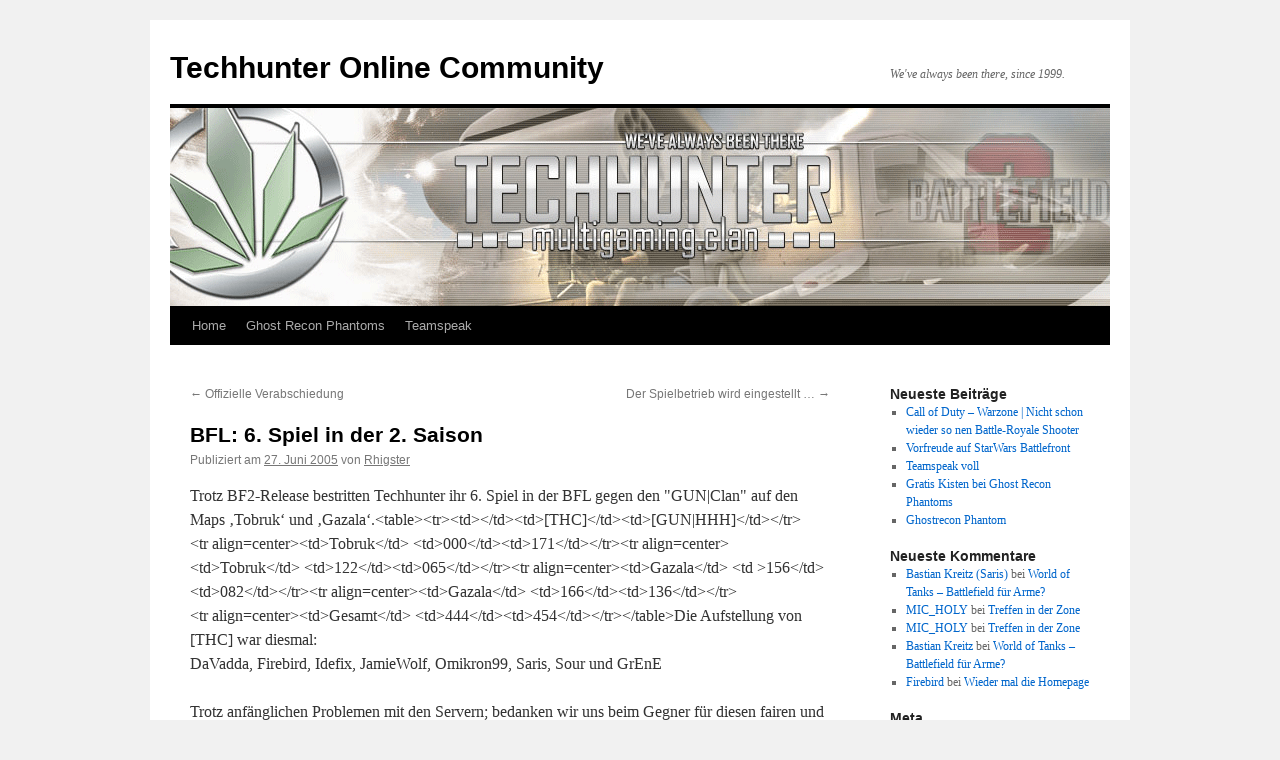

--- FILE ---
content_type: text/html; charset=UTF-8
request_url: http://www.techhunter.org/2005/06/bfl-6-spiel-in-der-2-saison/
body_size: 8171
content:
<!DOCTYPE html>
<html lang="de">
<head>
<meta charset="UTF-8" />
<title>
BFL: 6. Spiel in der 2. Saison | Techhunter Online Community	</title>
<link rel="profile" href="https://gmpg.org/xfn/11" />
<link rel="stylesheet" type="text/css" media="all" href="http://www.techhunter.org/wp-content/themes/twentyten/style.css?ver=20190507" />
<link rel="pingback" href="http://www.techhunter.org/xmlrpc.php">
<meta name='robots' content='max-image-preview:large' />
<link rel='dns-prefetch' href='//www.techhunter.org' />
<link rel='dns-prefetch' href='//s.w.org' />
<link rel="alternate" type="application/rss+xml" title="Techhunter Online Community &raquo; Feed" href="http://www.techhunter.org/feed/" />
<link rel="alternate" type="application/rss+xml" title="Techhunter Online Community &raquo; Kommentar-Feed" href="http://www.techhunter.org/comments/feed/" />
<link rel="alternate" type="application/rss+xml" title="Techhunter Online Community &raquo; BFL: 6. Spiel in der 2. Saison-Kommentar-Feed" href="http://www.techhunter.org/2005/06/bfl-6-spiel-in-der-2-saison/feed/" />
		<script type="text/javascript">
			window._wpemojiSettings = {"baseUrl":"https:\/\/s.w.org\/images\/core\/emoji\/13.1.0\/72x72\/","ext":".png","svgUrl":"https:\/\/s.w.org\/images\/core\/emoji\/13.1.0\/svg\/","svgExt":".svg","source":{"concatemoji":"http:\/\/www.techhunter.org\/wp-includes\/js\/wp-emoji-release.min.js?ver=5.8.12"}};
			!function(e,a,t){var n,r,o,i=a.createElement("canvas"),p=i.getContext&&i.getContext("2d");function s(e,t){var a=String.fromCharCode;p.clearRect(0,0,i.width,i.height),p.fillText(a.apply(this,e),0,0);e=i.toDataURL();return p.clearRect(0,0,i.width,i.height),p.fillText(a.apply(this,t),0,0),e===i.toDataURL()}function c(e){var t=a.createElement("script");t.src=e,t.defer=t.type="text/javascript",a.getElementsByTagName("head")[0].appendChild(t)}for(o=Array("flag","emoji"),t.supports={everything:!0,everythingExceptFlag:!0},r=0;r<o.length;r++)t.supports[o[r]]=function(e){if(!p||!p.fillText)return!1;switch(p.textBaseline="top",p.font="600 32px Arial",e){case"flag":return s([127987,65039,8205,9895,65039],[127987,65039,8203,9895,65039])?!1:!s([55356,56826,55356,56819],[55356,56826,8203,55356,56819])&&!s([55356,57332,56128,56423,56128,56418,56128,56421,56128,56430,56128,56423,56128,56447],[55356,57332,8203,56128,56423,8203,56128,56418,8203,56128,56421,8203,56128,56430,8203,56128,56423,8203,56128,56447]);case"emoji":return!s([10084,65039,8205,55357,56613],[10084,65039,8203,55357,56613])}return!1}(o[r]),t.supports.everything=t.supports.everything&&t.supports[o[r]],"flag"!==o[r]&&(t.supports.everythingExceptFlag=t.supports.everythingExceptFlag&&t.supports[o[r]]);t.supports.everythingExceptFlag=t.supports.everythingExceptFlag&&!t.supports.flag,t.DOMReady=!1,t.readyCallback=function(){t.DOMReady=!0},t.supports.everything||(n=function(){t.readyCallback()},a.addEventListener?(a.addEventListener("DOMContentLoaded",n,!1),e.addEventListener("load",n,!1)):(e.attachEvent("onload",n),a.attachEvent("onreadystatechange",function(){"complete"===a.readyState&&t.readyCallback()})),(n=t.source||{}).concatemoji?c(n.concatemoji):n.wpemoji&&n.twemoji&&(c(n.twemoji),c(n.wpemoji)))}(window,document,window._wpemojiSettings);
		</script>
		<style type="text/css">
img.wp-smiley,
img.emoji {
	display: inline !important;
	border: none !important;
	box-shadow: none !important;
	height: 1em !important;
	width: 1em !important;
	margin: 0 .07em !important;
	vertical-align: -0.1em !important;
	background: none !important;
	padding: 0 !important;
}
</style>
	<link rel='stylesheet' id='wp-block-library-css'  href='http://www.techhunter.org/wp-includes/css/dist/block-library/style.min.css?ver=5.8.12' type='text/css' media='all' />
<style id='wp-block-library-theme-inline-css' type='text/css'>
#start-resizable-editor-section{display:none}.wp-block-audio figcaption{color:#555;font-size:13px;text-align:center}.is-dark-theme .wp-block-audio figcaption{color:hsla(0,0%,100%,.65)}.wp-block-code{font-family:Menlo,Consolas,monaco,monospace;color:#1e1e1e;padding:.8em 1em;border:1px solid #ddd;border-radius:4px}.wp-block-embed figcaption{color:#555;font-size:13px;text-align:center}.is-dark-theme .wp-block-embed figcaption{color:hsla(0,0%,100%,.65)}.blocks-gallery-caption{color:#555;font-size:13px;text-align:center}.is-dark-theme .blocks-gallery-caption{color:hsla(0,0%,100%,.65)}.wp-block-image figcaption{color:#555;font-size:13px;text-align:center}.is-dark-theme .wp-block-image figcaption{color:hsla(0,0%,100%,.65)}.wp-block-pullquote{border-top:4px solid;border-bottom:4px solid;margin-bottom:1.75em;color:currentColor}.wp-block-pullquote__citation,.wp-block-pullquote cite,.wp-block-pullquote footer{color:currentColor;text-transform:uppercase;font-size:.8125em;font-style:normal}.wp-block-quote{border-left:.25em solid;margin:0 0 1.75em;padding-left:1em}.wp-block-quote cite,.wp-block-quote footer{color:currentColor;font-size:.8125em;position:relative;font-style:normal}.wp-block-quote.has-text-align-right{border-left:none;border-right:.25em solid;padding-left:0;padding-right:1em}.wp-block-quote.has-text-align-center{border:none;padding-left:0}.wp-block-quote.is-large,.wp-block-quote.is-style-large{border:none}.wp-block-search .wp-block-search__label{font-weight:700}.wp-block-group.has-background{padding:1.25em 2.375em;margin-top:0;margin-bottom:0}.wp-block-separator{border:none;border-bottom:2px solid;margin-left:auto;margin-right:auto;opacity:.4}.wp-block-separator:not(.is-style-wide):not(.is-style-dots){width:100px}.wp-block-separator.has-background:not(.is-style-dots){border-bottom:none;height:1px}.wp-block-separator.has-background:not(.is-style-wide):not(.is-style-dots){height:2px}.wp-block-table thead{border-bottom:3px solid}.wp-block-table tfoot{border-top:3px solid}.wp-block-table td,.wp-block-table th{padding:.5em;border:1px solid;word-break:normal}.wp-block-table figcaption{color:#555;font-size:13px;text-align:center}.is-dark-theme .wp-block-table figcaption{color:hsla(0,0%,100%,.65)}.wp-block-video figcaption{color:#555;font-size:13px;text-align:center}.is-dark-theme .wp-block-video figcaption{color:hsla(0,0%,100%,.65)}.wp-block-template-part.has-background{padding:1.25em 2.375em;margin-top:0;margin-bottom:0}#end-resizable-editor-section{display:none}
</style>
<link rel='stylesheet' id='twentyten-block-style-css'  href='http://www.techhunter.org/wp-content/themes/twentyten/blocks.css?ver=20181218' type='text/css' media='all' />
<link rel="https://api.w.org/" href="http://www.techhunter.org/wp-json/" /><link rel="alternate" type="application/json" href="http://www.techhunter.org/wp-json/wp/v2/posts/47" /><link rel="EditURI" type="application/rsd+xml" title="RSD" href="http://www.techhunter.org/xmlrpc.php?rsd" />
<link rel="wlwmanifest" type="application/wlwmanifest+xml" href="http://www.techhunter.org/wp-includes/wlwmanifest.xml" /> 
<meta name="generator" content="WordPress 5.8.12" />
<link rel="canonical" href="http://www.techhunter.org/2005/06/bfl-6-spiel-in-der-2-saison/" />
<link rel='shortlink' href='http://www.techhunter.org/?p=47' />
<link rel="alternate" type="application/json+oembed" href="http://www.techhunter.org/wp-json/oembed/1.0/embed?url=http%3A%2F%2Fwww.techhunter.org%2F2005%2F06%2Fbfl-6-spiel-in-der-2-saison%2F" />
<link rel="alternate" type="text/xml+oembed" href="http://www.techhunter.org/wp-json/oembed/1.0/embed?url=http%3A%2F%2Fwww.techhunter.org%2F2005%2F06%2Fbfl-6-spiel-in-der-2-saison%2F&#038;format=xml" />
</head>

<body class="post-template-default single single-post postid-47 single-format-standard">
<div id="wrapper" class="hfeed">
	<div id="header">
		<div id="masthead">
			<div id="branding" role="banner">
								<div id="site-title">
					<span>
						<a href="http://www.techhunter.org/" title="Techhunter Online Community" rel="home">Techhunter Online Community</a>
					</span>
				</div>
				<div id="site-description">We&#039;ve always been there, since 1999.</div>

									<img src="http://www.techhunter.org/wp-content/uploads/2012/02/wordpress_techhunter.png" width="940" height="198" alt="" />
								</div><!-- #branding -->

			<div id="access" role="navigation">
								<div class="skip-link screen-reader-text"><a href="#content" title="Zum Inhalt springen">Zum Inhalt springen</a></div>
				<div class="menu-header"><ul id="menu-top-navigation" class="menu"><li id="menu-item-424" class="menu-item menu-item-type-custom menu-item-object-custom menu-item-home menu-item-424"><a href="http://www.techhunter.org">Home</a></li>
<li id="menu-item-583" class="menu-item menu-item-type-post_type menu-item-object-page menu-item-has-children menu-item-583"><a href="http://www.techhunter.org/ghost-recon-phantoms/">Ghost Recon Phantoms</a>
<ul class="sub-menu">
	<li id="menu-item-606" class="menu-item menu-item-type-post_type menu-item-object-page menu-item-606"><a href="http://www.techhunter.org/ghost-recon-phantoms/mitglied-werden/">Mitglied werden&#8230;</a></li>
	<li id="menu-item-608" class="menu-item menu-item-type-post_type menu-item-object-page menu-item-608"><a href="http://www.techhunter.org/ghost-recon-phantoms/herausforderungen/">Herausforderungen</a></li>
	<li id="menu-item-611" class="menu-item menu-item-type-post_type menu-item-object-page menu-item-611"><a href="http://www.techhunter.org/ghost-recon-phantoms/members-area/">Members Area</a></li>
</ul>
</li>
<li id="menu-item-554" class="menu-item menu-item-type-post_type menu-item-object-page menu-item-554"><a href="http://www.techhunter.org/teamspeak/">Teamspeak</a></li>
</ul></div>			</div><!-- #access -->
		</div><!-- #masthead -->
	</div><!-- #header -->

	<div id="main">

		<div id="container">
			<div id="content" role="main">

			

				<div id="nav-above" class="navigation">
					<div class="nav-previous"><a href="http://www.techhunter.org/2005/06/offizielle-verabschiedung/" rel="prev"><span class="meta-nav">&larr;</span> Offizielle Verabschiedung</a></div>
					<div class="nav-next"><a href="http://www.techhunter.org/2005/07/der-spielbetrieb-wird-eingestellt/" rel="next">Der Spielbetrieb wird eingestellt &#8230; <span class="meta-nav">&rarr;</span></a></div>
				</div><!-- #nav-above -->

				<div id="post-47" class="post-47 post type-post status-publish format-standard hentry category-battlefield-1942">
					<h1 class="entry-title">BFL: 6. Spiel in der 2. Saison</h1>

					<div class="entry-meta">
						<span class="meta-prep meta-prep-author">Publiziert am</span> <a href="http://www.techhunter.org/2005/06/bfl-6-spiel-in-der-2-saison/" title="09:06" rel="bookmark"><span class="entry-date">27. Juni 2005</span></a> <span class="meta-sep">von</span> <span class="author vcard"><a class="url fn n" href="http://www.techhunter.org/author/rhigster/" title="Alle Beiträge von Rhigster anzeigen">Rhigster</a></span>					</div><!-- .entry-meta -->

					<div class="entry-content">
						<p>Trotz BF2-Release bestritten Techhunter ihr 6. Spiel in der BFL gegen den &quot;GUN|Clan&quot; auf den Maps &#8218;Tobruk&#8216; und &#8218;Gazala&#8216;.&lt;table&gt;&lt;tr&gt;&lt;td&gt;&lt;/td&gt;&lt;td&gt;[THC]&lt;/td&gt;&lt;td&gt;[GUN|HHH]&lt;/td&gt;&lt;/tr&gt;<br />
&lt;tr align=center&gt;&lt;td&gt;Tobruk&lt;/td&gt; &lt;td&gt;000&lt;/td&gt;&lt;td&gt;171&lt;/td&gt;&lt;/tr&gt;&lt;tr align=center&gt;&lt;td&gt;Tobruk&lt;/td&gt; &lt;td&gt;122&lt;/td&gt;&lt;td&gt;065&lt;/td&gt;&lt;/tr&gt;&lt;tr align=center&gt;&lt;td&gt;Gazala&lt;/td&gt; &lt;td &gt;156&lt;/td&gt;&lt;td&gt;082&lt;/td&gt;&lt;/tr&gt;&lt;tr align=center&gt;&lt;td&gt;Gazala&lt;/td&gt; &lt;td&gt;166&lt;/td&gt;&lt;td&gt;136&lt;/td&gt;&lt;/tr&gt;<br />
&lt;tr align=center&gt;&lt;td&gt;Gesamt&lt;/td&gt; &lt;td&gt;444&lt;/td&gt;&lt;td&gt;454&lt;/td&gt;&lt;/tr&gt;&lt;/table&gt;<span id="more-47"></span>Die Aufstellung von [THC] war diesmal:<br />
DaVadda, Firebird, Idefix, JamieWolf, Omikron99, Saris, Sour und GrEnE</p>
<p>Trotz anfänglichen Problemen mit den Servern; bedanken wir uns beim Gegner für diesen fairen und schönen Sonntagabend &#8211; Danke.</p>
<p>Details:<br />
1. Runde (Tobruk) [Allied]<br />
Tobruk war angesagt und als Allied hieß es verteitigen, verteitigen und nochmals verteitigen. Taktik stand und war auf seinen Posten und wartete auf den Gegner. Die erste Welle rollte an und &#8230; tja was soll man sagen, sie überrannten uns. Die ersten 3 Punkte wurden sofort eingenommen und die restlichen folgenden kurz danach, mit zwar kleiner Gegenwehr, aber letztenendes ohne Chance. Somit verloren wir die erste Runde schon nach ca. 10 Minuten mit 000:171.</p>
<p>2. Runde (Tobruk) [Axis]<br />
Axis war angesagt und da heißt es angreifen; Taktik stand auch hier und wurde erfolgreich durchgeführt. Das Offense-Team konnte erfolgreich zur deren Base fahren und den entscheidenen Matrial-Nachschub stoppen. Diesen Punkt konnten wir auch fast die ganze Zeit halten und so den Ticket-Verlust aufhalten. Es wurde taktiktisch gegen ein Ticket-Verlust gekämpft und konnten so unseren Vorsprung, den man beim Start hat, sicher nach Hause fahren. Wir gewannen 122:065.</p>
<p>
3. Runde (Gazala) [Allied]<br />
4. Runde (Gazala) [Axis]<br />
Nach dem der erste Wüstenstaub geschluckt wurde, ging es auch gleich zum Nächsten. Gazala war angesagt und dies war nun unsere Wunschmap. Beide Runden lief relativ gleich ab, darum Zusammenfassung beider Runden.<br />
Auf Gazala konnten wir uns nun auf unsere Flieger stützen; die ihre Aufgabe mit bravour gelöst haben. Wir hatten in beiden Runden Lufthoheit und konnten so einen entscheidenen Vorteil erringen. Der Gegner konnte in der Luft nicht soviel reißen und durch die Lufthoheit unsererseits, war es auf dem Boden nicht unbedingt leichter &#8230;<br />
Sie versuchten immerwieder einen Standfuß im Kessel zuerlangen, was aber in beiden Runden nicht wirklich gelang. Panzer wurde auf dem Weg stark angeschlagen bzw. zerstört und Fußeinheiten wurden von Tanks in empfang genommen. Somit verlor der &quot;GUN|Clan&quot; beide Runden. Erst 156:082 und dann 166:136.</p>
<p>
Endstand war somit 3:1 (nach BFL Regeln).</p>
<p>Situation in der BFL &#8211; Battlefield 1942 Conquest 2. Liga 2005:<br />
Mit dem Sieg konnten wir unseren zweiten Platz erneut sichern und müssen wieder auf den Gegner von &#8218;-=MobSen=- &#8218; hoffen, damit wir sie endlich mal vom ersten Platz stoßen können. Aber wenn alle gespielt habe, haben wir Techhunter den zweiten Platz sicher.</p>
<p>
Gruß<br />
GrEnE</p>
											</div><!-- .entry-content -->

		
						<div class="entry-utility">
							Dieser Beitrag wurde unter <a href="http://www.techhunter.org/category/spiele/battlefield-1942/" rel="category tag">Battlefield 1942</a> veröffentlicht. Setze ein Lesezeichen auf den <a href="http://www.techhunter.org/2005/06/bfl-6-spiel-in-der-2-saison/" title="Permalink zu BFL: 6. Spiel in der 2. Saison" rel="bookmark">Permalink</a>.													</div><!-- .entry-utility -->
					</div><!-- #post-47 -->

					<div id="nav-below" class="navigation">
						<div class="nav-previous"><a href="http://www.techhunter.org/2005/06/offizielle-verabschiedung/" rel="prev"><span class="meta-nav">&larr;</span> Offizielle Verabschiedung</a></div>
						<div class="nav-next"><a href="http://www.techhunter.org/2005/07/der-spielbetrieb-wird-eingestellt/" rel="next">Der Spielbetrieb wird eingestellt &#8230; <span class="meta-nav">&rarr;</span></a></div>
					</div><!-- #nav-below -->

					
			<div id="comments">


			<h3 id="comments-title">
			2 Antworten zu <em>BFL: 6. Spiel in der 2. Saison</em>			</h3>

	
			<ol class="commentlist">
						<li class="comment even thread-even depth-1" id="li-comment-73">
		<div id="comment-73">
			<div class="comment-author vcard">
				<img alt='' src='http://1.gravatar.com/avatar/76890f8f153f813c01291022553edd6a?s=40&#038;d=mm&#038;r=g' srcset='http://1.gravatar.com/avatar/76890f8f153f813c01291022553edd6a?s=80&#038;d=mm&#038;r=g 2x' class='avatar avatar-40 photo' height='40' width='40' loading='lazy'/>				<cite class="fn"><a href='http://www.techhunter.de' rel='external nofollow ugc' class='url'>Rhigster</a></cite> <span class="says">sagt:</span>			</div><!-- .comment-author .vcard -->

				
				
			<div class="comment-meta commentmetadata"><a href="http://www.techhunter.org/2005/06/bfl-6-spiel-in-der-2-saison/#comment-73">
				27. Juni 2005 um 21:56					</a>
									</div><!-- .comment-meta .commentmetadata -->

				<div class="comment-body"><p>Huah! Herzlichen Glückwunsch allen Beteiligten. Bei der ersten Klatsche sind wohl alle wachgeworden hehehehe. Tut mir leid das ich triotz Ersatzmeldung nicht verfügbar war, den Sonntag wurde ich leider echt auf dem falschen Fuß erwischt.</p>
</div>

				<div class="reply">
				<a rel="nofollow" class="comment-reply-login" href="http://www.techhunter.org/wp-login.php?redirect_to=http%3A%2F%2Fwww.techhunter.org%2F2005%2F06%2Fbfl-6-spiel-in-der-2-saison%2F">Zum Antworten anmelden</a>				</div><!-- .reply -->
			</div><!-- #comment-##  -->

				</li><!-- #comment-## -->
		<li class="comment odd alt thread-odd thread-alt depth-1" id="li-comment-74">
		<div id="comment-74">
			<div class="comment-author vcard">
				<img alt='' src='http://1.gravatar.com/avatar/720d6dd84120c915af31181b9086ae8c?s=40&#038;d=mm&#038;r=g' srcset='http://1.gravatar.com/avatar/720d6dd84120c915af31181b9086ae8c?s=80&#038;d=mm&#038;r=g 2x' class='avatar avatar-40 photo' height='40' width='40' loading='lazy'/>				<cite class="fn">GrEnE</cite> <span class="says">sagt:</span>			</div><!-- .comment-author .vcard -->

				
				
			<div class="comment-meta commentmetadata"><a href="http://www.techhunter.org/2005/06/bfl-6-spiel-in-der-2-saison/#comment-74">
				01. Juli 2005 um 13:54					</a>
									</div><!-- .comment-meta .commentmetadata -->

				<div class="comment-body"><p>Oder haben sich wieder an die BF1942 Steuerung gewöhnt &#8211; denn &#8222;rennen&#8220; und &#8222;schleichen&#8220; ist ein Unterschied!! 😀</p>
</div>

				<div class="reply">
				<a rel="nofollow" class="comment-reply-login" href="http://www.techhunter.org/wp-login.php?redirect_to=http%3A%2F%2Fwww.techhunter.org%2F2005%2F06%2Fbfl-6-spiel-in-der-2-saison%2F">Zum Antworten anmelden</a>				</div><!-- .reply -->
			</div><!-- #comment-##  -->

				</li><!-- #comment-## -->
			</ol>

	
	

	<div id="respond" class="comment-respond">
		<h3 id="reply-title" class="comment-reply-title">Schreibe einen Kommentar <small><a rel="nofollow" id="cancel-comment-reply-link" href="/2005/06/bfl-6-spiel-in-der-2-saison/#respond" style="display:none;">Antwort abbrechen</a></small></h3><p class="must-log-in">Du musst <a href="http://www.techhunter.org/wp-login.php?redirect_to=http%3A%2F%2Fwww.techhunter.org%2F2005%2F06%2Fbfl-6-spiel-in-der-2-saison%2F">angemeldet</a> sein, um einen Kommentar abzugeben.</p>	</div><!-- #respond -->
	
</div><!-- #comments -->

	
			</div><!-- #content -->
		</div><!-- #container -->


		<div id="primary" class="widget-area" role="complementary">
			<ul class="xoxo">


		<li id="recent-posts-2" class="widget-container widget_recent_entries">
		<h3 class="widget-title">Neueste Beiträge</h3>
		<ul>
											<li>
					<a href="http://www.techhunter.org/2020/03/call-of-duty-warzone-nicht-schon-wieder-so-nen-battle-royale-shooter/">Call of Duty &#8211; Warzone | Nicht schon wieder so nen Battle-Royale Shooter</a>
									</li>
											<li>
					<a href="http://www.techhunter.org/2015/10/vorfreude-auf-starwars-battlefront/">Vorfreude auf StarWars Battlefront</a>
									</li>
											<li>
					<a href="http://www.techhunter.org/2015/06/teamspeak-voll/">Teamspeak voll</a>
									</li>
											<li>
					<a href="http://www.techhunter.org/2015/03/gratis-kisten-bei-ghost-recon-phantoms/">Gratis Kisten bei Ghost Recon Phantoms</a>
									</li>
											<li>
					<a href="http://www.techhunter.org/2014/11/ghostrecon-phantom/">Ghostrecon Phantom</a>
									</li>
					</ul>

		</li><li id="recent-comments-2" class="widget-container widget_recent_comments"><h3 class="widget-title">Neueste Kommentare</h3><ul id="recentcomments"><li class="recentcomments"><span class="comment-author-link"><a href='http://blog.acidsaris.de' rel='external nofollow ugc' class='url'>Bastian Kreitz (Saris)</a></span> bei <a href="http://www.techhunter.org/2012/03/world-of-tanks-battlefield-fur-arme/#comment-3758">World of Tanks &#8211; Battlefield für Arme?</a></li><li class="recentcomments"><span class="comment-author-link"><a href='http://www.techhunter.de' rel='external nofollow ugc' class='url'>MIC_HOLY</a></span> bei <a href="http://www.techhunter.org/2005/11/treffen-in-der-zone/#comment-3314">Treffen in der Zone</a></li><li class="recentcomments"><span class="comment-author-link"><a href='http://www.techhunter.de' rel='external nofollow ugc' class='url'>MIC_HOLY</a></span> bei <a href="http://www.techhunter.org/2005/11/treffen-in-der-zone/#comment-3313">Treffen in der Zone</a></li><li class="recentcomments"><span class="comment-author-link"><a href='http://acidsaris.de' rel='external nofollow ugc' class='url'>Bastian Kreitz</a></span> bei <a href="http://www.techhunter.org/2012/03/world-of-tanks-battlefield-fur-arme/#comment-1317">World of Tanks &#8211; Battlefield für Arme?</a></li><li class="recentcomments"><span class="comment-author-link"><a href='http://www.techhunter.de' rel='external nofollow ugc' class='url'>Firebird</a></span> bei <a href="http://www.techhunter.org/2012/02/wieder-mal-die-homepage/#comment-1316">Wieder mal die Homepage</a></li></ul></li><li id="meta-2" class="widget-container widget_meta"><h3 class="widget-title">Meta</h3>
		<ul>
						<li><a href="http://www.techhunter.org/wp-login.php">Anmelden</a></li>
			<li><a href="http://www.techhunter.org/feed/">Feed der Einträge</a></li>
			<li><a href="http://www.techhunter.org/comments/feed/">Kommentar-Feed</a></li>

			<li><a href="https://de.wordpress.org/">WordPress.org</a></li>
		</ul>

		</li><li id="categories-2" class="widget-container widget_categories"><h3 class="widget-title">Kategorien</h3>
			<ul>
					<li class="cat-item cat-item-6"><a href="http://www.techhunter.org/category/allgemeines/">Allgemeines</a>
</li>
	<li class="cat-item cat-item-4"><a href="http://www.techhunter.org/category/spiele/battlefield-1942/">Battlefield 1942</a>
</li>
	<li class="cat-item cat-item-14"><a href="http://www.techhunter.org/category/spiele/battlefield-2/">Battlefield 2</a>
</li>
	<li class="cat-item cat-item-12"><a href="http://www.techhunter.org/category/spiele/battlefield-2142/">Battlefield 2142</a>
</li>
	<li class="cat-item cat-item-23"><a href="http://www.techhunter.org/category/spiele/battlefield-3/">Battlefield 3</a>
</li>
	<li class="cat-item cat-item-7"><a href="http://www.techhunter.org/category/spiele/battlefield-vietnam/">Battlefield Vietnam</a>
</li>
	<li class="cat-item cat-item-17"><a href="http://www.techhunter.org/category/spiele/cod4-modern-warfare/">CoD4: Modern Warfare</a>
</li>
	<li class="cat-item cat-item-9"><a href="http://www.techhunter.org/category/spiele/counter-strike-1-6/">Counter-Strike 1.6</a>
</li>
	<li class="cat-item cat-item-10"><a href="http://www.techhunter.org/category/spiele/counter-strike-source/">Counter-Strike: Source</a>
</li>
	<li class="cat-item cat-item-2"><a href="http://www.techhunter.org/category/spiele/crimson-skies/">Crimson Skies</a>
</li>
	<li class="cat-item cat-item-15"><a href="http://www.techhunter.org/category/spiele/dow-warhammer-40k/">DoW: Warhammer 40k</a>
</li>
	<li class="cat-item cat-item-11"><a href="http://www.techhunter.org/category/spiele/everquest-2/">Everquest 2</a>
</li>
	<li class="cat-item cat-item-5"><a href="http://www.techhunter.org/category/spiele/galaxies/">Galaxies</a>
</li>
	<li class="cat-item cat-item-35"><a href="http://www.techhunter.org/category/spiele/ghost-recon-phantoms/">Ghost Recon Phantoms</a>
</li>
	<li class="cat-item cat-item-13"><a href="http://www.techhunter.org/category/spiele/hattrick/">Hattrick</a>
</li>
	<li class="cat-item cat-item-1"><a href="http://www.techhunter.org/category/homepage/">Homepage</a>
</li>
	<li class="cat-item cat-item-3"><a href="http://www.techhunter.org/category/spiele/nascar-racing/">Nascar Racing</a>
</li>
	<li class="cat-item cat-item-18"><a href="http://www.techhunter.org/category/spiele/navyfield/">Navyfield</a>
</li>
	<li class="cat-item cat-item-8"><a href="http://www.techhunter.org/category/spiele/nfsunderground/">NFS:Underground</a>
</li>
	<li class="cat-item cat-item-19"><a href="http://www.techhunter.org/category/spiele/">Spiele</a>
</li>
	<li class="cat-item cat-item-16"><a href="http://www.techhunter.org/category/spiele/world-of-warcraft/">World of Warcraft</a>
</li>
			</ul>

			</li>			</ul>
		</div><!-- #primary .widget-area -->

	</div><!-- #main -->

	<div id="footer" role="contentinfo">
		<div id="colophon">



			<div id="site-info">
				<a href="http://www.techhunter.org/" title="Techhunter Online Community" rel="home">
					Techhunter Online Community				</a>
							</div><!-- #site-info -->

			<div id="site-generator">
								<a href="https://de.wordpress.org/" class="imprint" title="Semantic Personal Publishing Platform">
					Proudly powered by WordPress.				</a>
			</div><!-- #site-generator -->

		</div><!-- #colophon -->
	</div><!-- #footer -->

</div><!-- #wrapper -->

<script type='text/javascript' src='http://www.techhunter.org/wp-includes/js/comment-reply.min.js?ver=5.8.12' id='comment-reply-js'></script>
<script type='text/javascript' src='http://www.techhunter.org/wp-includes/js/wp-embed.min.js?ver=5.8.12' id='wp-embed-js'></script>
</body>
</html>
